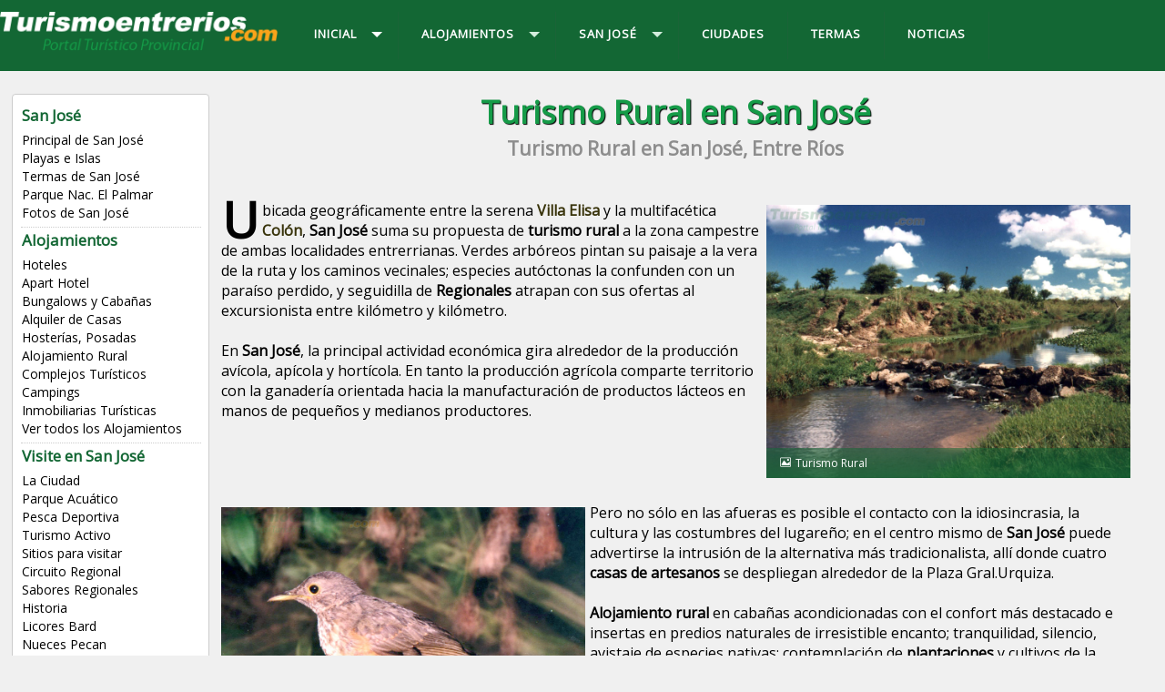

--- FILE ---
content_type: text/html
request_url: https://turismoentrerios.com/sanjose/rural.htm
body_size: 6740
content:
<!DOCTYPE html PUBLIC "-//W3C//DTD XHTML 1.0 Transitional//EN" "http://www.w3.org/TR/xhtml1/DTD/xhtml1-transitional.dtd">
<html xmlns="http://www.w3.org/1999/xhtml"><!-- InstanceBegin template="/Templates/sanjose.dwt" codeOutsideHTMLIsLocked="false" -->
<head>
<meta http-equiv="Content-Type" content="text/html; charset=windows-1252">
<meta http-equiv="X-UA-Compatible" content="IE=edge">
<meta name="viewport" content="width=device-width, initial-scale=1">
<META content="15 days" name="Revisit" />
<META content="15 days" name="REVISIT-AFTER" />
<META content="all" name="robots" />
<META NAME="GOOGLEBOT" CONTENT="NOODP" />
<link href='https://fonts.googleapis.com/css?family=Open+Sans' rel='stylesheet' type='text/css'>
<!-- InstanceBeginEditable name="doctitle" -->
<title>Turismo Rural en San José, Entre Ríos, Almacén Don Leandro, Establecimiento El Viverito, Chacinados, Campos, Granjas, Chacras, Peñas Folclóricas, Espectáculos, Colonia Agrícola</title>
<!-- InstanceEndEditable -->
<link href="/util/v2017/css/estilos.css" rel="stylesheet">
<link rel="stylesheet" href="/util/v2017/css/nivo-slider.css" type="text/css" media="screen" />

<script src="//code.jquery.com/jquery.min.js"></script>
<script src="/util/v2017/js/scripts.js" type="text/javascript"></script>
<script src="/util/v2017/js/scrolltopcontrol.js" type="text/javascript"></script>
<script type="text/javascript" src="/util/v2017/js/jquery-1.7.1.min.js"></script>
<script type="text/javascript" src="/util/v2017/js/jquery.nivo.slider.js"></script>
<script type="text/javascript">
	$(window).load(function() {
	$('#slider').nivoSlider();
});
</script>
<script src="/util/v2017/js/jquery.notice.js" type="text/javascript"></script>
<!-- InstanceBeginEditable name="head" -->
<meta name="description" content="Turismo Rural en San José, Entre Ríos, Almacén Don Leandro, Establecimiento El Viverito, Chacinados, Campos, Granjas, Chacras, Peñas Folclóricas, Espectáculos, Colonia Agrícola." />
<meta name="keywords" content="Turismo, Rural, San José, Entre Ríos, Almacén, Don Leandro, Establecimiento, Viverito, Chacinados, Campos, Granjas, Chacras, Peñas, Folclóricas, Espectáculos, Colonia, Agrícola." />
<!-- InstanceEndEditable -->
<!-- GOOGLE ANALYTICS -->
<!-- Google tag (gtag.js) -->
<script async src="https://www.googletagmanager.com/gtag/js?id=G-LJEEFBCRSS"></script>
<script>
  window.dataLayer = window.dataLayer || [];
  function gtag(){dataLayer.push(arguments);}
  gtag('js', new Date());

  gtag('config', 'G-LJEEFBCRSS');
</script>
<!-- FIN GOOGLE ANALYTICS -->	
</head>
<body>
<div class="contenedor-01">
<div class="contenedor">
<div class="columna-logo">
<a href="/" title="Inicial de Entre Ríos"><img src="/util/v2017/img/logo.png" class="logo" alt="Turismo Entre Ríos" /></a>
</div>

<div class="columna-menu">

<div id='cssmenu'>
<ul>
<li class='active has-sub'><a href='/sanjose/' title="San José"><span>Inicial</span></a>

<ul>
<li><a href="/sanjose/" title="Principal de San José">Principal de San José</a></li>
<li><a href="/sanjose/playas.htm" title="Playas e Islas de San José">Playas e Islas</a></li>
<li><a href="/sanjose/termas.htm" title="Termas de San José">Termas de San José</a></li>
<li class='last'><a href="/sanjose/fotos.php" title="Fotos de San José">Fotos de San José</a></li>
</ul>
</li>

<li class='has-sub'><a href='/sanjose/hoteleria.htm' title="Alojamientos de San José"><span>Alojamientos</span></a>

<ul>
<li><a href="/sanjose/hoteles.htm" title="Hoteles de San José">Hoteles</a></li>
<li><a href="/sanjose/aparthotel.htm" title="Apart Hoteles de San José">Apart Hotel</a></li>
<li><a href="/sanjose/bungalows.htm" title="Bungalows de San José">Bungalows y Caba&ntilde;as</a></li>
<li><a href="/sanjose/casasydeptos.htm" title="Casas de San José">Alquiler de Casas</a></li>
<li><a href="/sanjose/hosterias.htm" title="Hosterias de San José">Hoster&iacute;as, Posadas</a></li>
<li><a href="/sanjose/turismorural.htm" title="Estancias de San José">Alojamiento Rural</a></li>
<li><a href="/sanjose/complejos.htm" title="Complejos Turisticos de San José">Complejos Tur&iacute;sticos</a></li>
<li><a href="/sanjose/balneariocamping.htm" title="Campings de San José">Campings</a></li>
<li><a href="/sanjose/inversiones.php" title="Inmobiliarias de San José">Inmobiliarias Tur&iacute;sticas</a></li>
<li class='last'><a href="/sanjose/hoteleria.htm" title="Alojamientos en San José">Ver todos los Alojamientos</a></li>
</ul>
</li>


<li class='has-sub'><a href='/sanjose/' title="San José Entre Ríos"><span>San José</span></a>

<ul>
<li><a href="/sanjose/" title="Principal de San José">Principal de San José</a></li>
<li><a href="/sanjose/playas.htm" title="Playas e Islas de San José">Playas e Islas</a></li>
<li><a href="/sanjose/termas.htm" title="Termas de San José">Termas de San José</a></li>
<li><a href="/sanjose/parqueelpalmar.htm" title="Parque Nacional El Palmar">Parque Nac. El Palmar</a></li>
<li class='last'><a href="/sanjose/fotos.php" title="Fotos de San José">Fotos de San José</a></li>


<li class='has-sub'><a href='#'><span>Visite en San José</span></a>

<ul>
<li><a href="/sanjose/index2.htm" title="La Ciudad de San José">La Ciudad</a></li>
<li><a href="/sanjose/parqueacuatico.html" title="Parque Acuático en San José">Parque Acuático</a></li>
<li><a href="/sanjose/pesca.htm" title="Pesca en San José">Pesca Deportiva</a></li>
<li><a href="/sanjose/turismo.htm" title="Turismo de San José">Turismo Activo</a></li>
<li><a href="/sanjose/sitios.htm" title="Sitios en San José">Sitios para visitar</a></li>
<li><a href="/sanjose/circuito-regional.htm" title="Circuito Regional de San José">Circuito Regional</a></li>
<li><a href="/sanjose/sabores-entrerrianos.htm" title="Sabores Regionales de San José">Sabores Regionales</a></li>
<li><a href="/sanjose/historia.htm" title="Historia de San José">Historia</a></li>
<li><a href="/sanjose/licores-bard.htm" title="Licores Bard en San José">Licores Bard</a></li>
<li><a href="/sanjose/nuez-pecan.htm" title="Nueces Pecan en San José">Nueces Pecan</a></li>
<li class='last'><a href="/sanjose/piedras-semipreciosas.htm" title="Reserva de Piedras Semipreciosas en San José">Piedras Semipreciosas</a></li>
</ul>
</li>

<li class='has-sub'><a href='#'><span>Servicios</span></a>

<ul>
<li><a href="/sanjose/rutasyaccesos.htm" title="Rutas y Accesos a San José">Rutas y Accesos</a></li>
<li><a href="/sanjose/transporte-sanjose.htm" title="Transportes a San José">Transporte a San José</a></li>
<li><a href="/sanjose/quehacemos" title="Qué hacemos en San José">Que Hacer en San José ?</a></li>
<li><a href="/sanjose/gastronomia.htm" title="Gastronomía en San José">Gastronom&iacute;a</a></li>
<li><a href="/sanjose/fiestas.htm" title="Fiestas y Eventos de San José">Fiestas y Eventos</a></li>
<li><a href="/sanjose/servicios.htm" title="Servicios Varios en San José">Servicios Varios</a></li>
<li><a href="/sanjose/guiacomercial.php" title="Guía Comercial de San José">Guía Comercial</a></li>
<li class='last'><a href="https://www.turismoentrerios.com/noticias/category/ciudades/san-jose/" title="Noticias de San José">Noticias de San José</a></li>
</ul>
</li>

</ul>
</li>

<li><a href="/ciudades.htm" title="Ciudades de Entre Ríos"><span>CIUDADES</span></a></li>
<li><a href="/termas.htm" title="Termas de Entre Ríos"><span>TERMAS</span></a></li>
<li class='last'><a href="/noticias/" title="Noticias de Entre Ríos"><span>NOTICIAS</span></a></li>

</ul>
<!-- CSS MENU -->
</div>

<!-- COLUMNA MENU -->
</div>


</div>
</div>

<div class="contenedor">

<div class="columna-2">
<div class="lista-menu">
<ul>
<h5 class="titulos-6">San José</h5>
<li><a href="/sanjose/" title="Principal de San José">Principal de San José</a></li>
<li><a href="/sanjose/playas.htm" title="Playas e Islas de San José">Playas e Islas</a></li>
<li><a href="/sanjose/termas.htm" title="Termas de San José">Termas de San José</a></li>
<li><a href="/sanjose/parqueelpalmar.htm" title="Parque Nacional El Palmar">Parque Nac. El Palmar</a></li>
<li><a href="/sanjose/fotos.php" title="Fotos de San José">Fotos de San José</a></li>
</ul>
<br clear="all" />
<div class="br-2 puntos"></div>

<ul>
<h5 class="titulos-6">Alojamientos</h5>
<li><a href="/sanjose/hoteles.htm" title="Hoteles de San José">Hoteles</a></li>
<li><a href="/sanjose/aparthotel.htm" title="Apart Hoteles de San José">Apart Hotel</a></li>
<li><a href="/sanjose/bungalows.htm" title="Bungalows de San José">Bungalows y Caba&ntilde;as</a></li>
<li><a href="/sanjose/casasydeptos.htm" title="Casas de San José">Alquiler de Casas</a></li>
<li><a href="/sanjose/hosterias.htm" title="Hosterias de San José">Hoster&iacute;as, Posadas</a></li>
<li><a href="/sanjose/turismorural.htm" title="Estancias de San José">Alojamiento Rural</a></li>
<li><a href="/sanjose/complejos.htm" title="Complejos Turisticos de San José">Complejos Tur&iacute;sticos</a></li>
<li><a href="/sanjose/balneariocamping.htm" title="Campings de San José">Campings</a></li>
<li><a href="/sanjose/inversiones.php" title="Inmobiliarias de San José">Inmobiliarias Tur&iacute;sticas</a></li>
<li><a href="/sanjose/hoteleria.htm" title="Alojamientos en San José">Ver todos los Alojamientos</a></li>
</ul>
<br clear="all" />
<div class="br-2 puntos"></div>

<ul>
<h5 class="titulos-6">Visite en San José</h5>
<li><a href="/sanjose/index2.htm" title="La Ciudad de San José">La Ciudad</a></li>
<li><a href="/sanjose/parqueacuatico.html" title="Parque Acuático en San José">Parque Acuático</a></li>
<li><a href="/sanjose/pesca.htm" title="Pesca en San José">Pesca Deportiva</a></li>
<li><a href="/sanjose/turismo.htm" title="Turismo de San José">Turismo Activo</a></li>
<li><a href="/sanjose/sitios.htm" title="Sitios en San José">Sitios para visitar</a></li>
<li><a href="/sanjose/circuito-regional.htm" title="Circuito Regional de San José">Circuito Regional</a></li>
<li><a href="/sanjose/sabores-entrerrianos.htm" title="Sabores Regionales de San José">Sabores Regionales</a></li>
<li><a href="/sanjose/historia.htm" title="Historia de San José">Historia</a></li>
<li><a href="/sanjose/licores-bard.htm" title="Licores Bard en San José">Licores Bard</a></li>
<li><a href="/sanjose/nuez-pecan.htm" title="Nueces Pecan en San José">Nueces Pecan</a></li>
<li><a href="/sanjose/piedras-semipreciosas.htm" title="Reserva de Piedras Semipreciosas en San José">Piedras Semipreciosas</a></li>
</ul>
<br clear="all" />
<div class="br-2 puntos"></div>

<ul>
<h5 class="titulos-6">Servicios</h5>
<li><a href="/sanjose/rutasyaccesos.htm" title="Rutas y Accesos a San José">Rutas y Accesos</a></li>
<li><a href="/sanjose/transporte-sanjose.htm" title="Transportes a San José">Transporte a San José</a></li>
<li><a href="/sanjose/quehacemos" title="Qué hacemos en San José">Que Hacer en San José ?</a></li>
<li><a href="/sanjose/gastronomia.htm" title="Gastronomía en San José">Gastronom&iacute;a</a></li>
<li><a href="/sanjose/fiestas.htm" title="Fiestas y Eventos de San José">Fiestas y Eventos</a></li>
<li><a href="/sanjose/servicios.htm" title="Servicios Varios en San José">Servicios Varios</a></li>
<li><a href="/sanjose/guiacomercial.php" title="Guía Comercial de San José">Guía Comercial</a></li>
<li><a href="https://www.turismoentrerios.com/noticias/category/ciudades/san-jose/" title="Noticias de San José">Noticias de San José</a></li>
</ul>
<br clear="all" />
</div>
<br clear="all" />
<br />

<div class="lista-menu-01">
<ul>
<h5 class="titulos-7">Entre Ríos</h5>
<li><a href="/" title="Entre Rios">P&aacute;gina Inicial </a></li>
<li><a href="/ciudades.htm" title="Ciudades de Entre Rios">Ciudades de Entre R&iacute;os</a></li>
<li><a href="/index/index.php" title="Alojamientos de Entre Rios">Alojamientos</a></li>
<li><a href="/termas.htm" title="Termas y Spa en Entre Rios">Termas & Spa</a></li>
<li><a href="/deporte/pescad.htm" title="Pesca en Entre Rios">Pesca Deportiva</a></li>
<li><a href="/playas.htm" title="Playas en Entre Rios">Playas y Balnearios</a></li>
</ul>
<br clear="all" />
<div class="br-2 puntos"></div>

<ul>
<h5 class="titulos-6">Lo Más Visitado</h5>
<li><a href="/colon/" title="Colon, Entre Rios">Colon, Entre R&iacute;os</a></li>
<li><a href="/termas.htm" title="Termas de Entre Rios">Termas de Entre R&iacute;os</a></li>
<li><a href="/federacion/termas.htm" title="Termas de Federacion Entre Rios">Termas Federaci&oacute;n</a></li>
<li><a href="/victoria/termas.htm" title="Termas de Victoria Entre Rios">Termas de Victoria</a></li>
<li><a href="/villaelisa/" title="Villa Elisa, Entre Rios">Villa Elisa</a></li>
<li><a href="/lapaz/pesca.htm" title="Pesca de La Paz, Entre Rios">Pesca en La Paz</a></li>
<li><a href="/colon/parqueelpalmar.htm" title="Parque Nacional El Palmar, Entre Rios">PN El Palmar</a></li>
<li><a href="/gualeguaychu/" title="Gualeguaychú, Entre Rios">Gualeguaych&uacute;</a></li>
<li><a href="/parana/" title="Paraná, Entre Rios">Paran&aacute;, Entre Rios</a></li>
</ul>
<br clear="all" />
<div class="br-2 puntos"></div>

<ul>
<h5 class="titulos-6">Otros Destinos</h5>
<li><a href="https://www.argentinaturismo.com.ar" target="_blank" title="Turismo en Argentina">Turismo en Argentina</a></li>
<li><a href="http://www.corrientes.com.ar" target="_blank" title="Turismo en Corrientes, Argentina">Turismo en Corrientes</a></li>
<li><a href="http://www.turismocordoba.com.ar" target="_blank" title="Turismo en Cordoba, Argentina">Turismo en C&oacute;rdoba</a></li>
</ul>
<br clear="all" />
</div>

<!-- Fin Columna-2 -->
</div>

<div class="columna-3"><!-- InstanceBeginEditable name="cuerpo" -->
<h2 class="titulos-4 vde">Turismo Rural en San José</h2>
<h4 class="titulos-5 grs2">Turismo Rural en San José, Entre Ríos</h4>
<br clear="all" />
<div class="br-4"></div>

<div class="fotos"><img src="/sanjose/img/turismo-rural.jpg" alt="Turismo Rural - Imagen: Turismoentrerios.com"><span>Turismo Rural</span></div>

<p class="texto">Ubicada geogr&aacute;ficamente entre la serena <a href="https://www.turismoentrerios.com/villaelisa/" target="_blank" title="Villa Elisa">Villa Elisa</a> y la multifac&eacute;tica <a href="https://www.turismoentrerios.com/colon/" target="_blank" title="Colón">Col&oacute;n</a>, <b>San Jos&eacute;</b> suma su propuesta de <b>turismo rural</b> a la zona campestre de ambas localidades entrerrianas. Verdes arb&oacute;reos pintan su paisaje a la vera de la ruta y los caminos vecinales; especies aut&oacute;ctonas la confunden con un para&iacute;so perdido, y seguidilla de <b>Regionales</b> atrapan con sus ofertas al excursionista entre kil&oacute;metro y kil&oacute;metro.<br />
<br />

En <b>San Jos&eacute;</b>, la principal actividad econ&oacute;mica gira alrededor de la producci&oacute;n av&iacute;cola, ap&iacute;cola y hort&iacute;cola. En tanto la producci&oacute;n agr&iacute;cola comparte territorio con la ganader&iacute;a orientada hacia la manufacturaci&oacute;n de productos l&aacute;cteos en manos de peque&ntilde;os y medianos productores.<br clear="all" />
<br />

<div class="fotos-2"><img src="/sanjose/img/turismo-rural-2.jpg" alt="Turismo Rural - Imagen: Turismoentrerios.com"><span>Turismo Rural</span></div>

Pero no s&oacute;lo en las afueras es posible el contacto con la idiosincrasia, la cultura y las costumbres del lugare&ntilde;o; en el centro mismo de <b>San Jos&eacute;</b> puede advertirse la intrusi&oacute;n de la alternativa m&aacute;s tradicionalista, all&iacute; donde cuatro <b>casas de artesanos</b> se despliegan alrededor de la Plaza Gral.Urquiza.<br />
<br />

<b>Alojamiento rural</b> en caba&ntilde;as acondicionadas con el confort m&aacute;s destacado e insertas en predios naturales de irresistible encanto; tranquilidad, silencio, avistaje de especies nativas; contemplaci&oacute;n de <b>plantaciones</b> y cultivos de la regi&oacute;n; disfrute de <b>espect&aacute;culos folcl&oacute;ricos</b> y degustaci&oacute;n de platos t&iacute;picos en establecimientos gastron&oacute;micos, conforman la opci&oacute;n rural de <b>San Jos&eacute;</b>, cuna de la primer colonia agr&iacute;cola de la provincia.</p><br clear="all" />
<br />

<h4 class="titulos-5 vde">Prestadores de Turismo Rural, Alternativo y Aventura</h4>
<h5 class="titulos-6 vde2">Establecimiento Los Franco Suizos</h5>
Ubicado en Ruta Nº 14 Km. 158.<br />
Donde las huellas de la colonia Franco-Suiza se unen con la producción artesanal y costumbres de nuestro terruño.<br />
Se puede visitar el tambo, la quesería, los viñedos y el museo del vino en un lugar que nos transporta al siglo pasado.<br />
Tel: 011-155 1328215.<br />
<br />

<h5 class="titulos-6 vde2">ALMACEN DON LEANDRO</h5>
Pulper&iacute;a. Vino patero, licores, dulces. Restaurante de Campo y Parrilla. Pan, chacinados y embutidos de producci&oacute;n propia. Asados. Pe&ntilde;as Folcl&oacute;ricas.<br />
Colonia Hocker. TEL (03447) 480469.<br />
<a href="http://www.almacendonleandro.com.ar/" target="_blank" title="Web Almacén Don Leandro"><img src="/util/v2017/img/icono-web.png" alt="Web de Almacén Don Leandro" /></a><br />
<br />

<h5 class="titulos-6 vde2">FINCA DON TOMAS</h5>
Alojamiento rural. Cuatro caba&ntilde;as en el sector de pinos y &aacute;rboles a&ntilde;ejos. Dos caba&ntilde;as en el sector de &aacute;rboles frutales. A metros del Complejo Termal San Jos&eacute;.<br />
<a href="https://www.turismoentrerios.com/dontomas/" title="Web de Finca Don Tomás" target="_blank"><img src="/util/v2017/img/icono-web.png" alt="Web de Don Tomás" /></a><br />
<br />

<h5 class="titulos-6 vde2">LA TRINIDAD CASA DE CAMPO</h5>
Casas de campo. Parque de 5 hect&aacute;reas forestado con especies nativas. Ram&iacute;rez y 2 de Abril. TEL (011) 1561642976.<br />
<a href="http://www.ltcc.com.ar/" title="La Trinidad Casa de Campo" target="_blank"><img src="/util/v2017/img/icono-web.png" alt="Web de La Trinidad" /></a><br />
<br />

<h4 class="titulos-5 vde">Articulos y Productos Regionales</h4>

<h5 class="titulos-6 vde2">Establecimiento Miel Dorada</h5>
En Bº Perucho Verne, sobre Ruta Prov. 130 ex 26, km 13, se encuentra el Establecimiento "Miel Dorada", un lugar familiar que los invita a conocer el corazón de la apicultura. Allí encontraran un recorrido guiado por la Producción de la Miel, los elementos que se utilizan, Meriendas, degustación y venta de productos artesanales realizados con Miel, Caramelos, Alfajores y Turrones. Cordialmente atendido por sus propios dueños y productores.<br />
<br />

<h5 class="titulos-6 vde2">Artesanías El Palmar</h5>
Ubicado en el km 158,5 de la RN 14, San José, este emprendimiento ofrece al turista la posibilidad de conocer la creatividad de sus artesanías, la historia del mate y su proceso productivo, los atractivos del campo a tranquera abierta, visitas a la plantación de mates, degustar comida casera elaborada en el horno de barro y disfrutar de la experiencia de la vida de campo y las buenas costumbres entrerrianas.<br />
Celular: 03447-15455239.<br />
<br />

<h5 class="titulos-6 vde2">CENTRO DE EXPOSICIÓN</h5>
Exposici&oacute;n y venta de trabajos realizados por artesanos de San Jos&eacute;, a partir de materiales propios de la zona. Abre s&aacute;bados, domingos, feriados. 25 de Mayo N&ordm; 1754.<br />
<br />

<h5 class="titulos-6 vde2">CASA DEL ARTESANO</h5>
El m&aacute;s amplio surtido de artesan&iacute;as y productos regionales. Abierto todo el a&ntilde;o desde 1974. Urquiza N&ordm; 1125.<br />
<br />

<h5 class="titulos-6 vde2">LOS ABUELOS</h5>
Venta de productos regionales en el centro sanjosesino. A pasos de la Oficina de Turismo. Frente a Plaza Gral. Urquiza.
<!-- InstanceEndEditable -->
<br clear="all" />
<br />

<div class="modulo">
<div class="modulo-1a bg-azl3" align="center">
<b>TURISMO EN SAN JOSÉ - ENTRE RIOS</b></div>
</div>
<br clear="all" />
<br />


<script async src="https://pagead2.googlesyndication.com/pagead/js/adsbygoogle.js?client=ca-pub-9906748953334079"
     crossorigin="anonymous"></script>
<!-- 2025-adaptable-horiz -->
<ins class="adsbygoogle"
     style="display:block"
     data-ad-client="ca-pub-9906748953334079"
     data-ad-slot="6449973219"
     data-ad-format="auto"
     data-full-width-responsive="true"></ins>
<script>
     (adsbygoogle = window.adsbygoogle || []).push({});
</script>

<br clear="all" />
</div>

<div class="columna-4"><!-- InstanceBeginEditable name="derecha" --><!-- InstanceEndEditable -->
<a href="javascript:mapaGoogle('/util/map.php?mapa_ini=-32.19922,-58.190117&c=17&zoom=13');" title="Mapa de Alojamientos en San José">
<h3 class="titulos-5 vde2">Mapa de Alojamientos en San José</h3>
<img src="/sanjose/img/ini-mapa-alojamientos.jpg" class="img-inicial" alt="Mapa de Alojamientos en San José" /></a>
<br clear="all" />
<br />

<a href="/sanjose/fotos.php" title="Fotos de San José">
<h3 class="titulos-5 vde2">Imágenes de San José</h3>
<div class="slider-wrapper">
<div id="slider" class="nivoSlider">
<img src="/sanjose/img/slide-1.jpg" data-thumb="/sanjose/img/slide-1.jpg" alt="Turismo en San José" />
<img src="/sanjose/img/slide-2.jpg" data-thumb="/sanjose/img/slide-2.jpg" alt="Deportes en San José" />
<img src="/sanjose/img/slide-3.jpg" data-thumb="/sanjose/img/slide-3.jpg" alt="Termas en San José" />
<img src="/sanjose/img/slide-4.jpg" data-thumb="/sanjose/img/slide-4.jpg" alt="Playas en San José" />
<img src="/sanjose/img/slide-5.jpg" data-thumb="/sanjose/img/slide-5.jpg" alt="Naturaleza de San José" />
</div>
</div>
</a>

<br clear="all" />
<br />

<div class="pub">
<h3 class="titulos-5 vde2">Región Turística de San José</h3>
<ul>
<li><a href="/cdeluruguay/" title="Concepción del Uruguay"><img src="/util/v2017/img/ini-concepcion.jpg" class="img-destacado" alt="Concepción del Uruguay" /><h5 class="titulos-3 bco">Concepción del Uruguay</h5>
A 44 km de San José.<br />
<img src="/util/v2017/img/mas-info.jpg" class="mas-info" alt="Concepción del Uruguay" /></a></li>

<li><a href="/villaelisa/" title="Villa Elisa"><img src="/util/v2017/img/ini-villa-elisa.jpg" class="img-destacado" alt="Villa Elisa" /><h5 class="titulos-3 bco">Villa Elisa</h5>
A 30 km de San José.<br />
<img src="/util/v2017/img/mas-info.jpg" class="mas-info" alt="Villa Elisa" /></a></li>

<li><a href="/colon/" title="Colón"><img src="/util/v2017/img/ini-colon.jpg" class="img-destacado" alt="Colón" /><h5 class="titulos-3 bco">Colón</h5>
A 4 km de San José.<br />
<img src="/util/v2017/img/mas-info.jpg" class="mas-info" alt="Colón" /></a></li>

<li><a href="/liebig/" title="Liebig"><img src="/util/v2017/img/ini-liebig.jpg" class="img-destacado" alt="Liebig" /><h5 class="titulos-3 bco">Liebig</h5>
A 5 km de San José.<br />
<img src="/util/v2017/img/mas-info.jpg" class="mas-info" alt="Liebig" /></a></li>

<li><a href="/ubajay/" title="Ubajay"><img src="/util/v2017/img/ini-ubajay.jpg" class="img-destacado" alt="Ubajay" /><h5 class="titulos-3 bco">Ubajay</h5>
A 45 km de San José.<br />
<img src="/util/v2017/img/mas-info.jpg" class="mas-info" alt="Ubajay" /></a></li>
</ul>
<!-- fin pub -->
</div>
<br clear="all" />


<h3 class="titulos-5 vde2">Turismoentrerios.com</h3>
<div class="pub-3">
<ul>
<li><h6 class="titulos-5 rjo2">Compartir:</h6></li>
<li><a href="/contactar.htm" title="Contactenos"><h6 class="titulos-5 rjo2">Contacto</h6></a></li>
<li><a href="/publicidad.htm" title="Publicite"><h6 class="titulos-5 rjo2">Publicidad</h6></a></li>

<li><a href="/links.htm" title="Links recomendados"><h6 class="titulos-5 rjo2">Links</h6></a></li>
</ul>

<ul>
<li><a href="http://www.facebook.com/tentrerios" target="_blank" id="button-fbk"></a></li>
<li><a href="http://twitter.com/turentrerios" target="_blank" id="button-twt"></a></li>
<li><a href="http://www.linkedin.com/shareArticle?mini=true&url=http%3A%2F%2Fwww.turismoentrerios.com" target="_blank" id="button-lin"></a></li>
<li><a href="http://www.tumblr.com/share?v=3&u=http%3A%2F%2Fwww.turismoentrerios.com" target="_blank" id="button-tbr"></a></li>
</ul>
</div>

<br clear="all" />
<div class="br-4"></div>
<div align="center">
<script async src="https://pagead2.googlesyndication.com/pagead/js/adsbygoogle.js?client=ca-pub-9906748953334079"
     crossorigin="anonymous"></script>
<!-- 2025-adaptable-horiz -->
<ins class="adsbygoogle"
     style="display:block"
     data-ad-client="ca-pub-9906748953334079"
     data-ad-slot="6449973219"
     data-ad-format="auto"
     data-full-width-responsive="true"></ins>
<script>
     (adsbygoogle = window.adsbygoogle || []).push({});
</script>

<div class="br-4"></div>

<script async src="https://pagead2.googlesyndication.com/pagead/js/adsbygoogle.js?client=ca-pub-3186784961349427"
     crossorigin="anonymous"></script>
<!-- 2025-adaptable-cuad -->
<ins class="adsbygoogle"
     style="display:block"
     data-ad-client="ca-pub-3186784961349427"
     data-ad-slot="4107956303"
     data-ad-format="auto"
     data-full-width-responsive="true"></ins>
<script>
     (adsbygoogle = window.adsbygoogle || []).push({});
</script>

</div>
</div>

<!-- fin contenedor -->
</div>
<br clear="all" />

<div align="center"><img src="/util/v2017/img/logo-2.png" class="logo-2" alt="Turismo Entre Ríos" /></div>

<footer>

<div class="columna-1">

<div class="modulos">
<div class="modulo-1a">
<ul>
<h5 class="titulos-7">Destinos de Entre Ríos</h5>
<li><a href="/basavilbaso/" title="Basavilbaso">Basavilbaso</a></li>
<li><a href="/brazolargo/" title="Brazo Largo">Brazo Largo</a></li>
<li><a href="/caseros/" title="Caseros">Caseros</a></li>
<li><a href="/cerrito/" title="Cerrito">Cerrito</a></li>
<li><a href="/chajari/" title="Chajarí">Chajar&iacute;</a></li>
<li><a href="/colon/" title="Colon">Col&oacute;n</a></li>
<li><a href="/cdeluruguay/" title="Concepción del Uruguay">C. del Uruguay</a></li>
<li><a href="/concordia/" title="Concordia">Concordia</a></li>
<li><a href="/crespo/" title="Crespo">Crespo</a></li>
<li><a href="/diamante/" title="Diamante">Diamante</a></li>
<li><a href="/federacion/" title="Federacion">Federaci&oacute;n</a></li>
<li><a href="/federal/" title="Federal">Federal</a></li>
<li><a href="/feliciano/" title="Feliciano">Feliciano</a></li>
<li><a href="/gralramirez/" title="General Ramirez">General Ramirez</a></li>
<li><a href="/gualeguay/" title="Gualeguay">Gualeguay</a></li>
<li><a href="/gualeguaychu/" title="Gualeguaychú">Gualeguaych&uacute;</a></li>
<li><a href="/hernandarias/" title="Hernandarias">Hernandarias</a></li>
<li><a href="/ibicuy/" title="Ibicuy">Ibicuy</a></li>
<li><a href="/lapaz/" title="La Paz">La Paz</a></li>
<li><a href="/larroque/" title="Larroque">Larroque</a></li>
<li><a href="/puiggari/" title="Puiggari">Lib. San Mart&iacute;n</a></li>
<li><a href="/liebig/" title="Liebig">Liebig</a></li>
<li><a href="/lucasgonzalez/" title="Lucas Gonzalez">Lucas González</a></li>
<li><a href="/mariagrande/" title="María Grande">Mar&iacute;a Grande</a></li>
<li><a href="/nogoya/" title="Nogoya">Nogoy&aacute;</a></li>
<li><a href="/oroverde/" title="Oro Verde">Oro Verde</a></li>
<li><a href="/parana/" title="Paraná">Paran&aacute;</a></li>
<li><a href="/piedrasblancas/" title="Piedras Blancas">Piedras Blancas</a></li>
<li><a href="/pueblobelgrano/" title="Pueblo Belgrano">Pueblo Belgrano</a></li>
<li><a href="/pueblobrugo/" title="Pueblo Brugo">Pueblo Brugo</a></li>
<li><a href="/puertoalvear/" title="Puerto Alvear">Puerto Alvear</a></li>
<li><a href="/puertoyerua/" title="Puerto Yeruá">Puerto Yeru&aacute;</a></li>
<li><a href="/rosariotala/" title="Rosario del Tala">Rosario del Tala</a></li>
<li><a href="/sanjose/" title="San José">San Jos&eacute;</a></li>
<li><a href="/sansalvador/" title="San Salvador">San Salvador</a></li>
<li><a href="/santaana/" title="Santa Ana">Santa Ana</a></li>
<li><a href="/santaelena/" title="Santa Elena">Santa Elena</a></li>
<li><a href="/ubajay/" title="Ubajay">Ubajay</a></li>
<li><a href="/urdinarrain/" title="Urdinarrain">Urdinarrain</a></li>
<li><a href="/vallemaria/" title="Valle Maria">Valle Mar&iacute;a</a></li>
<li><a href="/viale/" title="Viale">Viale</a></li>
<li><a href="/victoria/" title="Victoria">Victoria</a></li>
<li><a href="/villaelisa/" title="Villa Elisa">Villa Elisa</a></li>
<li><a href="/paranacito/" title="Villa Paranacito">Villa Paranacito</a></li>
<li><a href="/villaurquiza/" title="Villa Urquiza">Villa Urquiza</a></li>
<li><a href="/villaguay/" title="Villaguay">Villaguay</a></li>
</ul>
<!-- fin modulo-3a -->
</div>

<div class="modulo-1b" align="center">
<a href="https://www.argentinaturismo.com.ar/" target="_blank" title="Argentina Turismo"><img src="/util/v2017/img/logo-argentina-turismo.png" class="logo-3" /></a>

<a href="http://www.turismocordoba.com.ar/" target="_blank" title="Turismo Córdoba"><img src="/util/v2017/img/logo-turismo-cordoba.png" class="logo-3" /></a>
<br clear="all" />
<h6 class="bco"><a href="/" class="grs" title="Entre Ríos">Provincia de Entre R&iacute;os - Argentina | </a><a href="https://www.turismoentrerios.com" class="grs" title="Turismo Entre Ríos">www.turismoentrerios.com | </a><a href="/contactar.htm" class="grs" title="Contactenos">Cont&aacute;ctenos | </a><a href="/terminos.htm" class="grs" target="_blank" title="Términos y Condiciones">T&eacute;rminos y Condiciones.</a></h6>

<a href="https://wa.me/5493435439477?text=Consulta%20desde%20Turismoentrerios.com" title="Whatsapp" target="_blank"><button type="submit" class="boton-verde-ini" id="submit"><h5 class="titulos-7"><img src="/util/v2017/img/icono-whatsapp.png">  3435439477</h5></button></a>

<!-- fin modulos-1b -->
</div>

<!-- fin modulos -->
</div>

<!-- fin columna-1 -->
</div>
<br clear="all" />
<!-- footer -->
</footer>
<script type="text/javascript">
var gaJsHost = (("https:" == document.location.protocol) ? "https://ssl." : "http://www.");
document.write(unescape("%3Cscript src='" + gaJsHost + "google-analytics.com/ga.js' type='text/javascript'%3E%3C/script%3E"));
</script>
<script type="text/javascript">
try {
var pageTracker = _gat._getTracker("UA-120702-1");
pageTracker._trackPageview();

} catch(err) {}</script>

</body>
<!-- InstanceEnd --></html>

--- FILE ---
content_type: text/html; charset=utf-8
request_url: https://www.google.com/recaptcha/api2/aframe
body_size: 182
content:
<!DOCTYPE HTML><html><head><meta http-equiv="content-type" content="text/html; charset=UTF-8"></head><body><script nonce="y4aTmFo2EQwndg7mseME9Q">/** Anti-fraud and anti-abuse applications only. See google.com/recaptcha */ try{var clients={'sodar':'https://pagead2.googlesyndication.com/pagead/sodar?'};window.addEventListener("message",function(a){try{if(a.source===window.parent){var b=JSON.parse(a.data);var c=clients[b['id']];if(c){var d=document.createElement('img');d.src=c+b['params']+'&rc='+(localStorage.getItem("rc::a")?sessionStorage.getItem("rc::b"):"");window.document.body.appendChild(d);sessionStorage.setItem("rc::e",parseInt(sessionStorage.getItem("rc::e")||0)+1);localStorage.setItem("rc::h",'1769330854097');}}}catch(b){}});window.parent.postMessage("_grecaptcha_ready", "*");}catch(b){}</script></body></html>

--- FILE ---
content_type: application/javascript
request_url: https://turismoentrerios.com/util/v2017/js/scripts.js
body_size: 481
content:
function mapaGoogle (url) { 
   window.open(url,"ventana","width=850,height=580,scrollbars=NO,left = 100,top = 50") 
}

function ventanaMapa (url) { 
   window.open(url,"ventana","width=970,height=735,scrollbars=NO,left = 50,top = 50") 
}

function envioMail(URL) {
day = new Date();
id = day.getTime();
eval("page" + id + " = window.open(URL, '" + id + "', 'toolbar=0,scrollbars=1,location=0,statusbar=0,menubar=0,resizable=1,width=450,height=650,left = 100,top = 50');");
}

function popUpInversion(URL) {
day = new Date();
id = day.getTime();
eval("page" + id + " = window.open(URL, '" + id + "', 'toolbar=0,scrollbars=0,location=0,statusbar=0,menubar=0,resizable=0,width=700,height=400,left = 50,top = 50');");
}

$(document).ready(function(){ 
                if(window.navigator.appVersion.match(/Chrome/)) { 
                        jQuery('object').each(function() { 
                             jQuery(this).css('display','block'); 
                        }); 
                } 

        });

( function( $ ) {
$( document ).ready(function() {
$('#cssmenu').prepend('<div id="menu-button">Menu</div>');
	$('#cssmenu #menu-button').on('click', function(){
		var menu = $(this).next('ul');
		if (menu.hasClass('open')) {
			menu.removeClass('open');
		}
		else {
			menu.addClass('open');
		}
	});
});
} )( jQuery );

function showHide(shID) {
    if (document.getElementById(shID)) {
        if (document.getElementById(shID+'-show').style.display != 'none') {
            document.getElementById(shID+'-show').style.display = 'none';
            document.getElementById(shID).style.display = 'block';
        }
        else {
            document.getElementById(shID+'-show').style.display = 'inline';
            document.getElementById(shID).style.display = 'none';
        }
    }
}